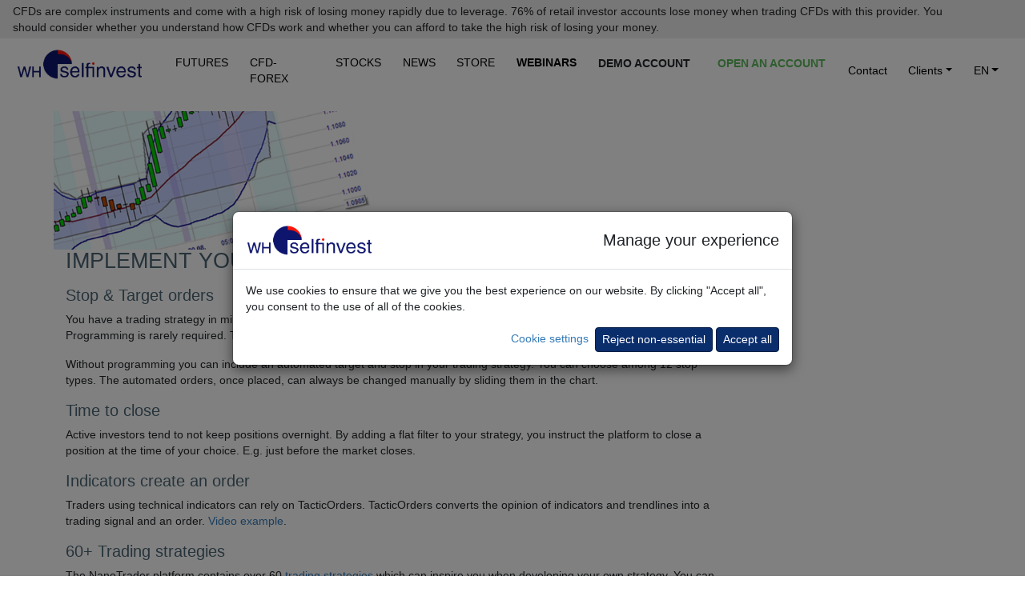

--- FILE ---
content_type: text/html; charset=UTF-8
request_url: https://www.whselfinvest.com/en-de/trading/want/broker-comparison/13-automate-my-strategy
body_size: 12735
content:
<!DOCTYPE html>
<html lang="en">
	<head>
		<base href='https://www.whselfinvest.com/en-de/'>
		<meta charset="utf-8">
		
<TITLE>WH SelfInvest: Futures, CFDs, Forex, stocks & options. Low rates. Legendary service.</TITLE>
<meta name="description" content="Futures, stock and option trading. Direct access. High-speed best price execution. Low commissions. Free real-time trading signals. Legendary support desk.">
<meta name="keywords" content="Order,broker,volume,day trading,swing,trade,trader,investor,Europe,Luxemburg,Dutch,Netherlands,Belgium,France,Switzerland,scalping,platform,software,direct access,demo,margin,short selling,cover,quote,streaming,chart,market,limit,stop,trailing,volatility,leverage,sound alert,indicators,suggestion,multilingual,education">
<meta name="publisher" content="WH SelfInvest">
<meta name="reply-to" content="info@whselfinvest.com">
<meta name="category" content="finance">
<META name="copyright" content="WH SelfInvest">
<meta name="revisit-after" content="15 days">
<meta name="identifier-url" content="http://www.whselfinvest.com/">
		<meta http-equiv="X-UA-Compatible" content="IE=edge">
		<meta name="viewport" content="width=device-width, initial-scale=1.0">


       <link rel='canonical' href='https://www.whselfinvest.com/en-lu/trading/want/broker-comparison/13-automate-my-strategy'>

		<script src="/js/loadmovie.js"></script>
		<script src="/js/disclaimer.js"></script>
		<!-- Bootstrap -->
		<!--<link href="../css/custom-new.css" rel="stylesheet">-->

		<link href="../css/bootstrap.css" rel="stylesheet">
		<link href="../css/bootstrap5.css" rel="stylesheet">
		<!-- Fontawesome -->
		<link href="../css/all.css" rel="stylesheet">
		<link href="../css/custom1.css" rel="stylesheet">

		<link rel="icon" type="image/png" sizes="16x16" href="/favicon-16x16.png">
		<link rel="icon" type="image/png" sizes="32x32" href="/favicon-32x32.png">
		<link rel="icon" type="image/png" sizes="48x48" href="/favicon-48x48.png">
		<link rel="shortcut icon" href="/favicon.ico">

		<!-- HTML5 shim and Respond.js for IE8 support of HTML5 elements and media queries -->
		<!-- WARNING: Respond.js doesn't work if you view the page via file:// -->
		<!--[if lt IE 9]>
		<script src="https://oss.maxcdn.com/html5shiv/3.7.2/html5shiv.min.js"></script>
		<script src="https://oss.maxcdn.com/respond/1.4.2/respond.min.js"></script>
		<![endif]-->
	</head>
	<body style="background-color: rgb(255,255,255);">
		<div class="disclaimer-top sticky-top" id="disclaimer-top">
							<div class="short-disclaimer d-sm-none px-3 py-1 me-5" style="display: none;" id="short-disclaimer">
					<p class="mb-0">CFDs are complex instruments and come with a high risk of losing money rapidly due to leverage.</p>
				</div>
				<div class="full-disclaimer d-sm-block px-3 py-1 me-5" id="full-disclaimer">
					<p class="mb-0">CFDs are complex instruments and come with a high risk of losing money rapidly due to leverage. 76% of retail investor accounts lose money when trading CFDs with this provider. You should consider whether you understand how CFDs work and whether you can afford to take the high risk of losing your money.</p>
				</div>
				<i class="fa-solid fa-minus d-sm-none disclaimer-minus-glyph" style="display: block;" aria-hidden="true" onclick="toggleDisclaimer(this);" id="span-minus"></i>
				<i class="fa-solid fa-plus d-sm-none disclaimer-plus-glyph" style="display: none;" aria-hidden="true" onclick="toggleDisclaimer(this);" id="span-plus"></i>
					</div>

					<nav id="main-navigation" class="navbar sticky-top sticky-top-disclaimer navbar-expand-xl p-2 pt-1 pb-1 mb-header" style="background-color: #fff; border-radius: 0;">
		
			<div class="container-fluid"  style="max-width: 1600px">
				<div class="navbar-header">
					<a class="navbar-brand p-0" href=""><img src='../images/logo-whselfinvest-bg-transparent.png' style="padding-bottom:0px;margin-right:10px;" alt="Buy shares and pay no commission with Freestoxx." width="160" height="39"></a>
					<button type="button" class="navbar-toggler ms-auto" data-bs-toggle="collapse" data-bs-target="#defaultNavbar1" aria-expanded"false" style="position: absolute; right: .5rem; top: .5rem; border: 0;">
						<span class="navbar-toggler-icon text-white"></span>
					</button>
				</div>
				<div class="collapse navbar-collapse" id="defaultNavbar1">
					<ul class="navbar-nav me-auto">
						<li class="nav-item shrink-item header-text whs-nav-item" style="padding-left: 0;"><a href="trading/futures" class="header-text nav-link pt-0 pb-0 bm-margin" style="color: #000 !important;">FUTURES</a></li>
						<li class="nav-item shrink-item header-text whs-nav-item"><a href="trading/cfd-broker/forex-broker/swing-daytrading-scalping" class="header-text nav-link pt-0 pb-0 bm-margin" style="color: #000 !important;">CFD-FOREX</a></li>
						<li class="nav-item shrink-item header-text whs-nav-item"><a href="investing-best-broker" class="header-text nav-link pt-0 pb-0 bm-margin" style="color: #000 !important;">STOCKS</a></li>
						<li class="nav-item shrink-item header-text whs-nav-item"><a href="trading/information/news-cfd-forex-futures-platform-traders-whs" class="header-text nav-link pt-0 pb-0 bm-margin" style="color: #000 !important;">NEWS</a></li>
						<li class="nav-item shrink-item header-text whs-nav-item"><a href="store/index.php" class="header-text nav-link pt-0 pb-0 bm-margin" style="color: #000 !important;">STORE</a></li>
						<li class="nav-item shrink-item header-text whs-nav-item"><a href="trading/webinars-seminars/free/learning-trader-trading-coaching" class="nav-link pt-0 pb-0 bm-margin"><b style="color: #000 !important;">WEBINARS</b></a></li>
						<li class="nav-item header-text whs-nav-item"><a href="trading-platform/best-broker/cfd-forex-futures-stocks/nanotrader-full-free-demo" class="btn btn-sm btn-link text-uppercase fw-bold pt-0 pb-0 bm-margin text-dark" id="headerLinkDemo" style="text-decoration: none !important; margin-right: .33rem; font-size: 1rem;">Demo account</a></li>
						<li class="nav-item header-text whs-nav-item"><a href="trading/best-broker/cfd-forex-futures-stocks/open-account" class="btn btn-sm btn-link text-success-green text-uppercase fw-bold pt-0 pb-0 bm-margin" id="headerLinkAccount" style="text-decoration: none !important; font-size: 1rem;">Open an account</a></li>
					</ul>
					<ul class="navbar-nav">
						<li class="nav-item shrink-item whs-nav-item">
							<a href="trading/information/contact-address" class="nav-link header-text pt-0 pb-0 bm-margin" style="color: #000!important;">Contact</a>
						</li>
						<li class="nav-item shrink-item dropdown whs-nav-item">							
							<a href="#" class="nav-link dropdown-toggle pt-0 pb-0 bm-margin" data-bs-toggle="dropdown" role="button" aria-expanded="false" style="color: #000 !important;"> Clients<span class="caret"></span></a>
							<ul class="dropdown-menu">
								<li><a class="dropdown-item" href="trading/information/clients/cfd-forex">CFD-Forex</a></li>
								<li><a class="dropdown-item" href="trading/information/clients/futures">Futures</a></li>
								<li><a class="dropdown-item" href="trading/information/clients/stocks-shares-etfs-warrants">Multi-Market</a></li>
							</ul>
						</li>
						<li class="nav-item shrink-item dropdown whs-nav-item" style="padding-right: 0;">
							<a href="#" class="nav-link dropdown-toggle pt-0 pb-0 bm-margin" data-bs-toggle="dropdown" role="button" aria-expanded="false" style="color:#000!important;" >EN<span class="caret"></span></a>
							<ul class="dropdown-menu">
																	<li><a class="dropdown-item" href='/de-de/'>DE</a></li>
															</ul>
						</li>
					</ul>
				</div>
			</div>
		</nav>

		<script>
			setNavbarTopPosition();

			function setNavbarTopPosition() {
				var offsetHeight = document.getElementById("disclaimer-top")?.offsetHeight;
				if (offsetHeight) { document.getElementById("main-navigation").style.top = offsetHeight + "px"; }
			}

			document.addEventListener("DOMContentLoaded", function(event) {
	  		window.onscroll = function() { scrollFunction(); }
	  		window.onresize = function() { setNavbarTopPosition(); }
	  		scrollFunction();

	  		function scrollFunction() {
					if ($(window).width() > 980) {
						document.body.scrollTop > 80 || document.documentElement.scrollTop > 80 ? $(".shrink-item").css("display", "none") : $(".shrink-item").css("display", "block");

						if (document.body.scrollTop > 80 || document.documentElement.scrollTop > 80) {
							if ($("#headerLinkDemo").hasClass("text-dark")) { $("#headerLinkDemo").removeClass("text-dark"); }
							if ($("#headerLinkDemo").hasClass("btn-link")) { $("#headerLinkDemo").removeClass("btn-link"); }
							if ($("#headerLinkDemo").hasClass("fw-bold")) { $("#headerLinkDemo").removeClass("fw-bold"); }
							if ($("#headerLinkAccount").hasClass("text-success-green")) { $("#headerLinkAccount").removeClass("text-success-green"); }
							if ($("#headerLinkAccount").hasClass("btn-link")) { $("#headerLinkAccount").removeClass("btn-link"); }
							if ($("#headerLinkAccount").hasClass("fw-bold")) { $("#headerLinkAccount").removeClass("fw-bold"); }

							if (!$("#headerLinkDemo").hasClass("btn-success-whs-blue")) { $("#headerLinkDemo").addClass("btn-success-whs-blue"); }
							if (!$("#headerLinkAccount").hasClass("btn-success-whs-green")) { $("#headerLinkAccount").addClass("btn-success-whs-green"); }
							
							if ($("#headerLinkDemo").hasClass("pt-0")) { $("#headerLinkDemo").removeClass("pt-0"); }
							if ($("#headerLinkDemo").hasClass("pb-0")) { $("#headerLinkDemo").removeClass("pb-0"); }
							if ($("#headerLinkDemo").hasClass("mt-3")) { $("#headerLinkDemo").removeClass("mt-3"); }
							if (!$("#headerLinkDemo").hasClass("mt-2")) { $("#headerLinkDemo").addClass("mt-2"); }
							if ($("#headerLinkDemo").hasClass("text-dark")) { $("#headerLinkDemo").removeClass("text-dark"); }
							if (!$("#headerLinkDemo").hasClass("text-white")) { $("#headerLinkDemo").addClass("text-white"); }
							
							if ($("#headerLinkAccount").hasClass("pt-0")) { $("#headerLinkAccount").removeClass("pt-0"); }
							if ($("#headerLinkAccount").hasClass("pb-0")) { $("#headerLinkAccount").removeClass("pb-0"); }
							if ($("#headerLinkAccount").hasClass("mt-3")) { $("#headerLinkAccount").removeClass("mt-3"); }
							if (!$("#headerLinkAccount").hasClass("mt-2")) { $("#headerLinkAccount").addClass("mt-2"); }
							
							if ($("#main-navigation").hasClass("pb-1")) { $("#main-navigation").removeClass("pb-1"); }
							if (!$("#main-navigation").hasClass("pb-2-5")) { $("#main-navigation").addClass("pb-2-5"); }
							
							if (!$("#main-navigation").hasClass("bg-main-navigation")) {
								$("#main-navigation").addClass("bg-main-navigation");
							}
						} else {
							if ($("#headerLinkDemo").hasClass("btn-success-whs-blue")) { $("#headerLinkDemo").removeClass("btn-success-whs-blue"); }
							if ($("#headerLinkAccount").hasClass("btn-success-whs-green")) { $("#headerLinkAccount").removeClass("btn-success-whs-green"); }

							if (!$("#headerLinkDemo").hasClass("text-dark")) { $("#headerLinkDemo").addClass("text-dark"); }
							if (!$("#headerLinkDemo").hasClass("btn-link")) { $("#headerLinkDemo").addClass("btn-link"); }
							if (!$("#headerLinkDemo").hasClass("fw-bold")) { $("#headerLinkDemo").addClass("fw-bold"); }
							if (!$("#headerLinkAccount").hasClass("text-success-green")) { $("#headerLinkAccount").addClass("text-success-green"); }
							if (!$("#headerLinkAccount").hasClass("btn-link")) { $("#headerLinkAccount").addClass("btn-link"); }
							if (!$("#headerLinkAccount").hasClass("fw-bold")) { $("#headerLinkAccount").addClass("fw-bold"); }
							
							if (!$("#headerLinkDemo").hasClass("pt-0")) { $("#headerLinkDemo").addClass("pt-0"); }
							if (!$("#headerLinkDemo").hasClass("pb-0")) { $("#headerLinkDemo").addClass("pb-0"); }
							if (!$("#headerLinkDemo").hasClass("mt-3")) { $("#headerLinkDemo").addClass("mt-3"); }
							if ($("#headerLinkDemo").hasClass("mt-2")) { $("#headerLinkDemo").removeClass("mt-2"); }
							if ($("#headerLinkDemo").hasClass("text-white")) { $("#headerLinkDemo").removeClass("text-white"); }
							if (!$("#headerLinkDemo").hasClass("text-dark")) { $("#headerLinkDemo").addClass("text-dark"); }
							
							if (!$("#headerLinkAccount").hasClass("pt-0")) { $("#headerLinkAccount").addClass("pt-0"); }
							if (!$("#headerLinkAccount").hasClass("pb-0")) { $("#headerLinkAccount").addClass("pb-0"); }
							if (!$("#headerLinkAccount").hasClass("mt-3")) { $("#headerLinkAccount").addClass("mt-3"); }
							if ($("#headerLinkAccount").hasClass("mt-2")) { $("#headerLinkAccount").removeClass("mt-2"); }
							
							if ($("#main-navigation").hasClass("pb-2-5")) { $("#main-navigation").removeClass("pb-2-5"); }
							if (!$("#main-navigation").hasClass("pb-1")) { $("#main-navigation").addClass("pb-1"); }
							
							if ($("#main-navigation").hasClass("bg-main-navigation")) {
								$("#main-navigation").removeClass("bg-main-navigation");
							}
						}
					}
	  		}
			});
		</script>

		<main role="main"><html lang="en">
  <head>
    <meta http-equiv="content-type" content="text/html; charset=utf-8">
    <meta http-equiv="X-UA-Compatible" content="IE=edge">
    <meta name="viewport" content="width=device-width, initial-scale=1">
    <noscript>
	    <link href="../css/bootstrap.css" rel="stylesheet">
	    <link href="../css/custom-new.css" rel="stylesheet">
    </noscript>
  </head>
  <body>
    <div class="container">
<div class="row">
        <div class="col-sm-3 col-sm-push-9">
                  </div>
        <div class="col-sm-9 col-sm-pull-3">
    <div class="col-sm-12">
 <div class="row bg-white">
         <div class="col-sm-6 margin-left-title"><img class="img-responsive center-block" src="../images/want-to-no-programming.png" alt="Implement your strategy without programming"></div>
				<div class="col-sm-6">
	
	</div>
</div>
 <div class="row bg-white">
			<div class="col-sm-12">
			<h1>Implement your strategy without programming</h1>
			<h2>Stop &amp; Target orders</h2>
			<p class="">You have a trading strategy in mind? NanoTrader contains all elements you need to turn an idea into a functioning strategy. Programming is rarely required. These are a few of the building blocks you can simply combine ... </p>
			<p class="">Without programming you can include an automated target and stop in your trading strategy. You can choose among 12 stop types. The automated orders, once placed, can always be changed manually by sliding them in the chart. </p>
	  </div>
</div>
 <div class="row bg-white">
				<div class="col-sm-12">
			<h2>Time to close</h2>
			<p class="">Active investors tend to not keep positions overnight. By adding a flat filter to your strategy, you instruct the platform to close a position at the time of your choice. E.g. just before the market closes. </p>
	
	</div>
	</div>
 <div class="row bg-white">
			<div class="col-sm-12">
			<h2>Indicators create an order</h2>
			<p class="">Traders using technical indicators can rely on TacticOrders. TacticOrders converts the opinion of indicators and trendlines into a trading signal and an order. <a href="/films/loadfilm_v6.php?film=tactic_orders_en.mp4&closeBT=Close&title=Automatic orders" target="_blank">Video example</a>.</p>
      


	  </div>
</div>
 <div class="row bg-white">
				<div class="col-sm-12">
			<h2>60+ Trading strategies</h2>
			<p class="">The NanoTrader platform contains over 60 <a href="trading-platform/free-trading-strategies/tradingsystem/00-cfd-forex-futures-swing-day-trading-scalping" target="_blank">trading strategies</a> which can inspire you when developing your own strategy. You can freely modify the strategies in the platform and build upon them. All strategies can be implemented manually, semi-automatically and automatically.</p>
	
	</div>
	  </div>
	</div>
  </div>

  </div>
   <div class="row">&nbsp;</div>
</div>


<div class="modal lightbox-modal" id="lightbox-modal" tabindex="-1">
	<div class="modal-dialog modal-fullscreen">
		<div class="modal-content">
			<button type="button" class="btn-close btn-close-white" data-bs-dismiss="modal"></button>
			<div class="modal-body">
				<div class="container-fluid p-0"></div>
			</div>
		</div>
	</div>
</div>
		</main>
		<!-- jQuery (necessary for Bootstrap's JavaScript plugins) -->
		<script src="/js/jquery-3.5.1.min.js"></script>

		<!-- Include all compiled plugins (below), or include individual files as needed -->
		<script src="/js/bootstrap5.js"></script>

		<script src="/js/lightbox.js"></script>

<!--  FOOTER -->

<footer>
  <input type="hidden" id="WHSiteCookie" value="de">
            <style>
            #cookieComplianceModal .modal-header p { font-size: 2rem; margin-left: auto !important; margin-bottom: 0; }
            #cookieComplianceModal .modal-header img { width: 160px; height: 39px; }

            @media (max-width: 425px) {
                #cookieComplianceModal .modal-header p { font-size: .75rem!important; }
                #cookieComplianceModal .modal-header img { width: 100px; height: 25px; }
                #cookieConfigurationModalConfirmBtn { font-size: .8rem; }
                #cookieConfigurationModalSaveAllBtn { font-size: .8rem; }
                #cookieComplianceModalConfigureBtn { font-size: .8rem; }
                #cookieComplianceModalAcceptBtn { font-size: .8rem; }
            }
        </style>
        <div class="modal fade" id="cookieComplianceModal" data-bs-backdrop="static" data-bs-keyboard="false">
            <div class="modal-dialog modal-dialog-centered" style="max-width:700px!important;" role="document">
                <div class="modal-content">
                    <div class="modal-header">
                        <img class="modal-title" src="../images/logo-whselfinvest-bg-transparent.png" alt="Buy shares and pay no commission with Freestoxx." width="160" height="39">
                        <p class="fs-5 mb-0 ms-auto">Manage your experience</p>
                    </div>
                    <div class="modal-body container-fluid">
                        <div class="row mb-3">
                            <div class="col-md-12">
                                <p class="mb-0">We use cookies to ensure that we give you the best experience on our website. By clicking "Accept all", you consent to the use of all of the cookies.</p>
                            </div>
                        </div>
                        <div class="row">
                            <div class="col-md-12 text-right text-end">
                                <a role="button" id="cookieComplianceModalConfigureBtn" class="me-1" style="color: #337ab7;">Cookie settings</a>
                                <button type="button" class="btn btn-sm btn-primary" id="cookieComplianceModalRejectNonEssentialCookies">Reject non-essential</button>
                                <button type="button" class="btn btn-sm btn-primary" id="cookieComplianceModalAcceptBtn">Accept all</button>
                            </div>
                        </div>
                    </div>
                </div>
            </div>
        </div>
        <div class="modal" id="cookieConfigurationModal" data-bs-backdrop="static" data-bs-keyboard="false">
            <div class="modal-dialog modal-dialog-centered" role="document">
                <div class="modal-content">
                    <div class="modal-header">
                        <h5 class="modal-title">Information</h5>
                        <button type="button" class="btn-close" data-bs-dismiss="modal"></button>
                    </div>
                    <div class="modal-body container-fluid">
                        <div class="row">
                            <div class="col-12">
                                <p class="fw-bold mb-0"><i class="fas fa-plus"></i> Necessary</p>
                            </div>
                            <div class="col-10">
                                <p>Necessary cookies are part of the website infrastructure and ensure that the website works properly, that all functionalities such as, for example, online fill-in forms are available in their entirety.</p>
                            </div>
                            <div class="col-2">
                                <div class="form-check form-switch float-end">
                                    <input class="form-check-input disabled" type="checkbox" role="switch" id="cookieConfigurationModalEssentials" checked disabled>
                                    <label class="d-none" for=""></label>
                                </div>
                            </div>
                        </div>
                        <div class="row">
                            <div class="col-md-12">
                                <p class="mb-3">This website uses cookies to a limited extent. Cookies allow us to make the website work optimally, understand how visitors interact with the website and possibly personalise content and advertising. Website usage information may be shared with a limited number of media, advertising and analytics partners, who may combine it with other information you have provided to them or collected through your use of their services. <a href="trading/information/clients/legal-privacy-policy">Privacy Policy</a>.</p>
                            </div>
                        </div>
                        <div class="row">
                            <div class="col-12">
                                <p class="fw-bold mb-0"><i class="fas fa-plus"></i> Statistics</p>
                            </div>
                            <div class="col-10">
                                <p>Statistics cookies allow us, by collecting and using completely anonymous information, to understand how users navigate and interact with the website.  The website can thus be improved.</p>
                            </div>
                            <div class="col-2">
                                <div class="form-check form-switch float-end">
                                    <input class="form-check-input cursor-pointer" type="checkbox" role="switch" id="cookieConfigurationModalStatistics" checked>
                                </div>
                            </div>
                        </div>
                        <div class="row">
                            <div class="col-12">
                                <p class="fw-bold mb-0"><i class="fas fa-plus"></i> Marketing</p>
                            </div>
                            <div class="col-10">
                                <p>Marketing cookies are used to show internet visitors content and advertisements that correspond to topics that interest or may be useful to them. These cookies can track internet visitors as they travel around the internet. They can be used by the company, advertisers and website publishers.</p>
                            </div>
                            <div class="col-2">
                                <div class="form-check form-switch float-end">
                                    <input class="form-check-input cursor-pointer" type="checkbox" role="switch" id="cookieConfigurationModalMarketing" checked>
                                </div>
                            </div>
                        </div>
                        <div class="row">
                            <div class="col-12 text-right text-end">
                                <button type="button" class="btn btn-sm btn-whs-outline-dark" id="cookieConfigurationModalConfirmBtn">Save configuration</button>
                                <button type="button" class="btn btn-sm btn-primary" id="cookieConfigurationModalSaveAllBtn">Accept all and close</button>
                            </div>
                        </div>
                    </div>
                </div>
            </div>
        </div>
        <script src="/js/cookie-management.js"></script>
<script src="/js/form.js" type="text/javascript"></script>
<script src="/js/md5.js" type="text/javascript"></script>
<script src="/js/ajax-demo.js" type="text/javascript"></script>
<script src="/js/display_pub_demo_bottom.js" type="text/javascript"></script>

<a id="demo"></a>
<div class="footer-block-form">
	<div class="container">
		<div class="row">
			<div class="col-sm-12">
				<h4 class="form-title form-title-h4 text-uppercase">Free real-time trading demo</h4>
			</div>
		</div>
		<div class="row">
			<div class="col-sm-6" id="footer-demo-right-column">
				<form class="form-horizontal" id="form" method="post" target="_blank" action="trading-platform/best-broker/cfd-forex-futures-stocks/free-demo">
					<input type='hidden' name='language' value='en'>
					<input type='hidden' name='interest' value='DEMO'>
					<input type='hidden' name='duration' value='14'>
					<input type='hidden' name='perms' value=''>
					<input type='hidden' name='pid' value=''>
					<input type='hidden' name='pdffile' value=''>
					<input type='hidden' name='form_id' id='form_id' value='17694612720029'>
					<input type='hidden' name='nanoVersion' id='nanoVersion' value='Full'>
					<input type='hidden' name='Zip' id='Zip' value='00000'>
					
					<div class="row">
						<div class="col-sm-12 mb-2">
						<div class='form-group'>
							<select class='form-select' id='prod' name='prod' onblur='javascript:demoFormValidation("prod");'>
								<option VALUE=''>Select a product</option>
								<option VALUE='CFDFS'>CFD-Forex</option>
		  					<option VALUE='FUTURESTATION'>Futures</option>
		  				</select>
				  	</div>
</div>
					</div>
					<div class="row">
						<div class="col-sm-12 mb-2">
						<div class='form-group'>
							<input class='form-control' type='text' placeholder='First name' id='FName' name='FName' maxlength='45' onblur='javascript:demoFormValidation("FName");'>
						</div>
</div>
					</div>
					<div class="row">
						<div class="col-sm-12 mb-2">
						<div class='form-group'>
							<input class='form-control' type='text'  placeholder='Last name' id='LName' name='LName' maxlength='45' onblur='javascript:demoFormValidation("LName");'>
						</div>
</div>
					</div>
					<div class="row">
						<div class="col-sm-12 mb-2">
						<div class='form-group'>
									<select class='form-select' id='Country' name='Country' onblur='javascript:demoFormValidation("Country");'>
										<option value=''>Select your country</option>
										<OPTION VALUE='' disabled>──────────────────────</option>
										<option VALUE='AT'>Austria</option>
										<option VALUE='BE'>Belgium</option>
										<option VALUE='FR'>France</option>
										<option VALUE='DE'>Germany</option>
										<option VALUE='IT'>Italy</option>
										<option VALUE='LU'>Luxembourg</option>
										<option VALUE='NL'>Netherlands</option>
										<option VALUE='ES'>Spain</option>
										<option VALUE='CH'>Switzerland</option>
										<option VALUE='GB'>United Kingdom</option>
										<OPTION VALUE='' disabled>──────────────────────</option>
										<option value='AF'>Afghanistan</option>
										<option value='AX'>Åland Islands</option>
										<option value='AL'>Albania</option>
										<option value='DZ'>Algeria</option>
										<option value='AS'>American Samoa</option>
										<option value='AD'>Andorra</option>
										<option value='AO'>Angola</option>
										<option value='AI'>Anguilla</option>
										<option value='AQ'>Antarctica</option>
										<option value='AG'>Antigua and Barbuda</option>
										<option value='AR'>Argentina</option>
										<option value='AM'>Armenia</option>
										<option value='AW'>Aruba</option>
										<option value='AU'>Australia</option>
										<option value='AT'>Austria</option>
										<option value='AZ'>Azerbaijan</option>
										<option value='BS'>Bahamas (the)</option>
										<option value='BH'>Bahrain</option>
										<option value='BD'>Bangladesh</option>
										<option value='BB'>Barbados</option>
										<option value='BY'>Belarus</option>
										<option value='BE'>Belgium</option>
										<option value='BZ'>Belize</option>
										<option value='BJ'>Benin</option>
										<option value='BM'>Bermuda</option>
										<option value='BT'>Bhutan</option>
										<option value='BO'>Bolivia (Plurinational State of)</option>
										<option value='BQ'>Bonaire, Sint Eustatius and Saba</option>
										<option value='BA'>Bosnia and Herzegovina</option>
										<option value='BW'>Botswana</option>
										<option value='BV'>Bouvet Island</option>
										<option value='BR'>Brazil</option>
										<option value='IO'>British Indian Ocean Territory (the)</option>
										<option value='BN'>Brunei Darussalam</option>
										<option value='BG'>Bulgaria</option>
										<option value='BF'>Burkina Faso</option>
										<option value='BI'>Burundi</option>
										<option value='CV'>Cabo Verde</option>
										<option value='KH'>Cambodia</option>
										<option value='CM'>Cameroon</option>
										<option value='CA'>Canada</option>
										<option value='KY'>Cayman Islands (the)</option>
										<option value='CF'>Central African Republic (the)</option>
										<option value='TD'>Chad</option>
										<option value='CL'>Chile</option>
										<option value='CN'>China</option>
										<option value='CX'>Christmas Island</option>
										<option value='CC'>Cocos (Keeling) Islands (the)</option>
										<option value='CO'>Colombia</option>
										<option value='KM'>Comoros (the)</option>
										<option value='CD'>Congo (the Democratic Republic of the)</option>
										<option value='CG'>Congo (the)</option>
										<option value='CK'>Cook Islands (the)</option>
										<option value='CR'>Costa Rica</option>
										<option value='CI'>Côte d'Ivoire</option>
										<option value='HR'>Croatia</option>
										<option value='CU'>Cuba</option>
										<option value='CW'>Curaçao</option>
										<option value='CY'>Cyprus</option>
										<option value='CZ'>Czech Republic (the)</option>
										<option value='DK'>Denmark</option>
										<option value='DJ'>Djibouti</option>
										<option value='DM'>Dominica</option>
										<option value='DO'>Dominican Republic (the)</option>
										<option value='EC'>Ecuador</option>
										<option value='EG'>Egypt</option>
										<option value='SV'>El Salvador</option>
										<option value='GQ'>Equatorial Guinea</option>
										<option value='ER'>Eritrea</option>
										<option value='EE'>Estonia</option>
										<option value='ET'>Ethiopia</option>
										<option value='FK'>Falkland Islands (the) [Malvinas]</option>
										<option value='FO'>Faroe Islands (the)</option>
										<option value='FJ'>Fiji</option>
										<option value='FI'>Finland</option>
										<option value='FR'>France</option>
										<option value='GF'>French Guiana</option>
										<option value='PF'>French Polynesia</option>
										<option value='TF'>French Southern Territories (the)</option>
										<option value='GA'>Gabon</option>
										<option value='GM'>Gambia (the)</option>
										<option value='GE'>Georgia</option>
										<option value='DE'>Germany</option>
										<option value='GH'>Ghana</option>
										<option value='GI'>Gibraltar</option>
										<option value='GR'>Greece</option>
										<option value='GL'>Greenland</option>
										<option value='GD'>Grenada</option>
										<option value='GP'>Guadeloupe</option>
										<option value='GU'>Guam</option>
										<option value='GT'>Guatemala</option>
										<option value='GG'>Guernsey</option>
										<option value='GN'>Guinea</option>
										<option value='GW'>Guinea-Bissau</option>
										<option value='GY'>Guyana</option>
										<option value='HT'>Haiti</option>
										<option value='HM'>Heard Island and McDonald Islands</option>
										<option value='VA'>Holy See (the)</option>
										<option value='HN'>Honduras</option>
										<option value='HK'>Hong Kong</option>
										<option value='HU'>Hungary</option>
										<option value='IS'>Iceland</option>
										<option value='IN'>India</option>
										<option value='ID'>Indonesia</option>
										<option value='IR'>Iran (Islamic Republic of)</option>
										<option value='IQ'>Iraq</option>
										<option value='IE'>Ireland</option>
										<option value='IM'>Isle of Man</option>
										<option value='IL'>Israel</option>
										<option value='IT'>Italy</option>
										<option value='JM'>Jamaica</option>
										<option value='JP'>Japan</option>
										<option value='JE'>Jersey</option>
										<option value='JO'>Jordan</option>
										<option value='KZ'>Kazakhstan</option>
										<option value='KE'>Kenya</option>
										<option value='KI'>Kiribati</option>
										<option value='KP'>Korea (the Democratic People's Republic of)</option>
										<option value='KR'>Korea (the Republic of)</option>
										<option value='KW'>Kuwait</option>
										<option value='KG'>Kyrgyzstan</option>
										<option value='LA'>Lao People's Democratic Republic (the)</option>
										<option value='LV'>Latvia</option>
										<option value='LB'>Lebanon</option>
										<option value='LS'>Lesotho</option>
										<option value='LR'>Liberia</option>
										<option value='LY'>Libya</option>
										<option value='LI'>Liechtenstein</option>
										<option value='LT'>Lithuania</option>
										<option value='LU'>Luxembourg</option>
										<option value='MO'>Macao</option>
										<option value='MK'>Macedonia (the former Yugoslav Republic of)</option>
										<option value='MG'>Madagascar</option>
										<option value='MW'>Malawi</option>
										<option value='MY'>Malaysia</option>
										<option value='MV'>Maldives</option>
										<option value='ML'>Mali</option>
										<option value='MT'>Malta</option>
										<option value='MH'>Marshall Islands (the)</option>
										<option value='MQ'>Martinique</option>
										<option value='MR'>Mauritania</option>
										<option value='MU'>Mauritius</option>
										<option value='YT'>Mayotte</option>
										<option value='MX'>Mexico</option>
										<option value='FM'>Micronesia (Federated States of)</option>
										<option value='MD'>Moldova (the Republic of)</option>
										<option value='MC'>Monaco</option>
										<option value='MN'>Mongolia</option>
										<option value='ME'>Montenegro</option>
										<option value='MS'>Montserrat</option>
										<option value='MA'>Morocco</option>
										<option value='MZ'>Mozambique</option>
										<option value='MM'>Myanmar</option>
										<option value='NA'>Namibia</option>
										<option value='NR'>Nauru</option>
										<option value='NP'>Nepal</option>
										<option value='NL'>Netherlands (the)</option>
										<option value='NC'>New Caledonia</option>
										<option value='NZ'>New Zealand</option>
										<option value='NI'>Nicaragua</option>
										<option value='NE'>Niger (the)</option>
										<option value='NG'>Nigeria</option>
										<option value='NU'>Niue</option>
										<option value='NF'>Norfolk Island</option>
										<option value='MP'>Northern Mariana Islands (the)</option>
										<option value='NO'>Norway</option>
										<option value='OM'>Oman</option>
										<option value='PK'>Pakistan</option>
										<option value='PW'>Palau</option>
										<option value='PS'>Palestine, State of</option>
										<option value='PA'>Panama</option>
										<option value='PG'>Papua New Guinea</option>
										<option value='PY'>Paraguay</option>
										<option value='PE'>Peru</option>
										<option value='PH'>Philippines (the)</option>
										<option value='PN'>Pitcairn</option>
										<option value='PL'>Poland</option>
										<option value='PT'>Portugal</option>
										<option value='PR'>Puerto Rico</option>
										<option value='QA'>Qatar</option>
										<option value='RE'>Réunion</option>
										<option value='RO'>Romania</option>
										<option value='RU'>Russian Federation (the)</option>
										<option value='RW'>Rwanda</option>
										<option value='BL'>Saint Barthélemy</option>
										<option value='SH'>Saint Helena, Ascension and Tristan da Cunha</option>
										<option value='KN'>Saint Kitts and Nevis</option>
										<option value='LC'>Saint Lucia</option>
										<option value='MF'>Saint Martin (French part)</option>
										<option value='PM'>Saint Pierre and Miquelon</option>
										<option value='VC'>Saint Vincent and the Grenadines</option>
										<option value='WS'>Samoa</option>
										<option value='SM'>San Marino</option>
										<option value='ST'>Sao Tome and Principe</option>
										<option value='SA'>Saudi Arabia</option>
										<option value='SN'>Senegal</option>
										<option value='RS'>Serbia</option>
										<option value='SC'>Seychelles</option>
										<option value='SL'>Sierra Leone</option>
										<option value='SG'>Singapore</option>
										<option value='SX'>Sint Maarten (Dutch part)</option>
										<option value='SK'>Slovakia</option>
										<option value='SI'>Slovenia</option>
										<option value='SB'>Solomon Islands</option>
										<option value='SO'>Somalia</option>
										<option value='ZA'>South Africa</option>
										<option value='GS'>South Georgia and the South Sandwich Islands</option>
										<option value='SS'>South Sudan</option>
										<option value='ES'>Spain</option>
										<option value='LK'>Sri Lanka</option>
										<option value='SD'>Sudan (the)</option>
										<option value='SR'>Suriname</option>
										<option value='SJ'>Svalbard and Jan Mayen</option>
										<option value='SZ'>Swaziland</option>
										<option value='SE'>Sweden</option>
										<option value='CH'>Switzerland</option>
										<option value='SY'>Syrian Arab Republic</option>
										<option value='TW'>Taiwan (Province of China)</option>
										<option value='TJ'>Tajikistan</option>
										<option value='TZ'>Tanzania, United Republic of</option>
										<option value='TH'>Thailand</option>
										<option value='TL'>Timor-Leste</option>
										<option value='TG'>Togo</option>
										<option value='TK'>Tokelau</option>
										<option value='TO'>Tonga</option>
										<option value='TT'>Trinidad and Tobago</option>
										<option value='TN'>Tunisia</option>
										<option value='TR'>Turkey</option>
										<option value='TM'>Turkmenistan</option>
										<option value='TC'>Turks and Caicos Islands (the)</option>
										<option value='TV'>Tuvalu</option>
										<option value='UG'>Uganda</option>
										<option value='UA'>Ukraine</option>
										<option value='AE'>United Arab Emirates (the)</option>
										<option value='GB'>United Kingdom of Great Britain and Northern Ireland (the)</option>
										<option value='UM'>United States Minor Outlying Islands (the)</option>
										<option value='US'>United States of America (the)</option>
										<option value='UY'>Uruguay</option>
										<option value='UZ'>Uzbekistan</option>
										<option value='VU'>Vanuatu</option>
										<option value='VE'>Venezuela (Bolivarian Republic of)</option>
										<option value='VN'>Viet Nam</option>
										<option value='VG'>Virgin Islands (British)</option>
										<option value='VI'>Virgin Islands (U.S.)</option>
										<option value='WF'>Wallis and Futuna</option>
										<option value='EH'>Western Sahara*</option>
										<option value='YE'>Yemen</option>
										<option value='ZM'>Zambia</option>
										<option value='ZW'>Zimbabwe</option>
									</select>
						</div>
</div>
					</div>
					<div class="row">
						<div class="col-sm-12 mb-2">
						<div class='form-group'>
							<input class='form-control' type='text' placeholder='E-mail' id='Email' name='Email' onblur='javascript:demoFormValidation("Email");'>
						</div>
</div>
					</div>
					<div class="row">
						<div class="col-sm-12 mb-2">
						<div class='form-group'>
							<input class='form-control' type='text' placeholder='Confirm e-mail' id='Confirm_Email' name='Confirm_Email' onblur='javascript:demoFormValidation("Confirm_Email");' onpaste='return false;'>
						</div>
</div>
					</div>
					<div class="row">
						<div class="col-sm-12 mb-2">
						<div class='form-group'>
							<input class='form-control' type='text' maxlength='50' placeholder='Phone' id='Phoneday' name='Phoneday'>
						</div>
</div>
					</div>
					<div class="row">
						<div class="col-sm-12 mb-3">
			<div class='input-group' id='captchaFormGroup'>
					<img src='/include/captcha/CaptchaSecurityImages.php?width=70&height=30&characters=5&fid=17694612720029' id='captcha' class='input-group-text p-0'/>
					<i onclick='refreshCaptcha()' onmouseover='this.style.cursor="pointer"' class='fas fa-redo-alt input-group-text' style='font-size: 1.25rem; padding-top: 0.55rem;'></i>
				<input class='form-control' type='text'  id='Security_Code' name='Security_Code' onblur='javascript:demoFormValidation("Security_Code");' onkeyup='javascript:demoFormValidation("Security_Code");'>
			</div>
</div>
					</div>
					<div class="row">
						<div class="col-sm-12">
						<div class='form-group'>
							<button type='submit' class='btn btn-success text-uppercase' id='demoFormSubmit' disabled>Free real-time demo</button>
						</div>
</div>
					</div>
				</form>
			</div>
		</div>
		<div class="row ">
			<div class="col-md-6">
				<div id="footer-privacy">
					
					<div class='footer-privacy'>
						<p>In order to guarantee our legendary service, it is important for us to know if you were able to use the platform demo and if you were able to find the elements you are interested in. By entering your telephone number you agree a competent person can contact you to enquire how you got along with the demo and, if required, to guide you in discovering the platform.</p>
						<p>By requesting this item you specifically agree we may send you additional information related to trading and invitations to trading events. You can at all times unsubscribe from this information.</p><p>Your information remains confidential. <a href='trading/information/clients/legal-privacy-policy' target='_blank'><u>Privacy policy</u></a>.</p>
					</div>
				</div>
			</div>
		</div>
	</div>
</div>
<div class="footer-block-contact">
	<div class="container-fluid"  style="max-width:1170px;">
	<div class="row">
		<div class="col-sm-3">
			<p>TELEPHONE & FAX</p>
			<ul class="list-unstyled">
      	<li>DE: +49 (0)69 271 39 78-0</li>
      	<li>LU: +352 42 80 42 80</li>
      	<li>FR: +33 (0)1 48 01 47 61</li>
      	<li>Fax: +352 42 25 75 25</li>
      </ul>
		</div>
		<div class="col-sm-3">
			<p>FREE</p>
			<ul class="list-unstyled">
      	<li><a href="trading/webinars-seminars/free/learning-trader-trading-coaching">Webinars and seminars</a></li>
      	<li><a href="trading-platform/library/free-e-book-pdf/cfd-forex-futures-learning-training-courses-information">Trading library</a></li>
      	<li><a href="trading-platform/best-broker/cfd-forex-futures-stocks/free-demo">Trading demo</a></li>
      	<li><a href="trading-platform/best-broker/cfd-forex-futures-stocks/free-demo-mobile">Mobile demo</a></li>
      	<li><a href="trading/information/newsletter-free-cfd-forex-futures">Newsletter</a></li>
      </ul>
		</div>
		<div class="col-sm-3">
			<p>INFORMATION</p>
			<ul class="list-unstyled">
      	<li><a href="investing-best-broker">Stocks & Warrants</a></li>
      	<li><a href="trading/cfd-broker/forex-broker/swing-daytrading-scalping">CFD & Forex</a></li>
      	<li><a href="trading/futures">Futures</a></li>
      	<li><a href="trading/information/clients/professional-status-step1" target="_blank">Professional client</a> </li>
      	<li><a href="trading/information/clients/legal-eu-directive">EU Directive 2014/107</a></li>
      	<li><a href="trading/information/clients/legal-privacy-policy">Privacy policy</a></li>
        <li><a href="/de-de/trading/information/impressum" target="_blank">Impressum</a> </li>
        <li><a href="/docs/BEST_EXECUTION_POLICY_EN.pdf" target="_blank">Best execution</a></li>
      </ul>
		</div>
		<div class="col-sm-3">
			<p>SUPPORT</p>
			<ul class="list-unstyled">
      	<li><a href="trading/information/contact-address">Contact</a></li>
        <li><a href="/livechat/" target="_blank">Chat</a></li>
        <li><a href="trading-call-me">Call me</a></li>
        <li><a href="https://forum.whselfinvest.com" target="_blank">Forum</a></li>
        <li><a href="https://desk.whselfinvest.com/" target="_blank">Support link</a></li>
        <li><a href="locale"><span class="glyphicon glyphicon-globe"></span> English (Germany)</a> </li>
                <li>
                    <script src="https://www.tradingview-widget.com/widget/broker-rating.js?locale=en&broker=whselfinvest"></script>
                    <tv-broker-rating broker="whselfinvest" theme="light" lang="en" layout="micro" hide-rating></tv-broker-rating>
                </li>
      </ul>
		</div>
	</div>
</div>
</div>

<div class="footer-block-contact">
	<div class="container" style="max-width:1600px!important;">
		<div class="row justify-content-center">
			<div class="col-sm-12 col-md-10">
				<p>CFDs are complex instruments and come with a high risk of losing money rapidly due to leverage. 76% of retail investor accounts lose money when trading CFDs with this provider. You should consider whether you understand how CFDs work and whether you can afford to take the high risk of losing your money.</p>
				<p>Futures are complex instruments subject to unpredictable changes in price. They are financial instruments which offer the investor the possibility to use leverage. The use of leverage implies the risk of losing more than the total value of the account.</p>
				<p>Investments in digital assets are considered highly speculative investments and are subject to high volatility and therefore may not be suitable for all investors. Each investor should consider carefully, and possibly with external advice, whether digital assets are suitable for them. Make sure you understand any digital asset before you trade it.</p>
				<p>Back tested and real past performance do not guarantee future performance. Every investor should make sure, if possible with the help of an advisor, if the Investui service is suitable for his personal situation. All investments carry significant risk. There is no guarantee of profit.</p>
				<p>The information on this site is not directed at residents of Belgium nor is it directed at residents of any particular country where the marketing or the use of the instruments contained on this website would be against local laws or regulations.</p>
				<p>The brokerage services provided by WH SelfInvest are remunerated by a Bid-Ask spread and/or the application of an order commission. Visit the budget page.</p>
				<p>WH SELFINVEST S.A., founded in 1998, has a broker license (nr. 42798), a commissionaire license (nr. 36399) and a portfolio manager license (nr. 1806) granted by the Luxemburg Ministry of Finance. The company is supervised by the "Commission de Surveillance du Secteur Financier".</p>
				<p>Based on its European passport, the company maintains: a branch office in France (nr. 18943 acpr) which is also subjected to the supervision of the "Autorité de Contrôle Prudentiel et de Résolution" (ACPR) and the "Banque de France", and a branch office in Germany (nr. 122635) which is also subjected to the supervision of the "Bundesanstalt für Finanzdienstleistungsaufsicht" (BAFIN).</p>
				<p>In addition WH SelfInvest has a representative office in Switzerland, which is also subjected to the supervision of the "Swiss Financial Market Supervisory Authority" (FINMA), and, based on the European passport,  representative offices in Belgium and the Netherlands, which were notified to the relevant competent authorities in these countries.</p>
			</div>
		</div>
	</div>
</div></footer>
<!--  //FOOTER -->


<script src="/js/md5.js" type="text/javascript"></script>

<script>
function fingerprint_canvas() {
    "use strict";
    var strOnError, canvas, strCText, strText, strOut;

    strOnError = "Error";
    canvas = null;
    strCText = null;
    strText = "abcdefghijklmnopqrstuvwxyzABCDEFGHIJKLMNOPQRSTUVWXYZ`~1!2@3#4$5%6^7&8*9(0)-_=+[{]}|;:',<.>/?";
    strOut = null;

    try {
        canvas = document.createElement('canvas');
        strCText = canvas.getContext('2d');
        strCText.textBaseline = "top";
        strCText.font = "15px 'Arial'";
        strCText.textBaseline = "alphabetic";
        strCText.fillStyle = "#f60";
        strCText.fillRect(125, 1, 82, 20);
        strCText.fillStyle = "#069";
        strCText.fillText(strText, 3, 15);
        strCText.fillStyle = "rgba(102, 204, 0, 0.7)";
        strCText.font = "11px 'Arial'";
        strCText.fillText(strText, 8, 18);
        strOut = canvas.toDataURL();
        return strOut;
    } catch (err) {
        return strOnError;
    }
}

var makeCRCTable = function(){
    var c;
    var crcTable = [];
    for(var n =0; n < 256; n++){
        c = n;
        for(var k =0; k < 8; k++){
            c = ((c&1) ? (0xEDB88320 ^ (c >>> 1)) : (c >>> 1));
        }
        crcTable[n] = c;
    }
    return crcTable;
}

var crc32 = function(str) {
    var crcTable = window.crcTable || (window.crcTable = makeCRCTable());
    var crc = 0 ^ (-1);

    for (var i = 0; i < str.length; i++ ) {
        crc = (crc >>> 8) ^ crcTable[(crc ^ str.charCodeAt(i)) & 0xFF];
    }

    return (crc ^ (-1)) >>> 0;
};


function listplugins()
{
	var x=navigator.plugins.length;
	var lst="";
	for(var i=0;i<x;i++)
	{
		if (navigator.plugins[i].description!="")
		{
			txt+=navigator.plugins[i].description;
		}
		else {
			txt+=navigator.plugins[i].name;
		}
	}
	return lst;
}

var image = new Image();
var fpimg=fingerprint_canvas();
var fp = hex_md5(fpimg);
var plug = hex_md5(listplugins);
//var crc = crc32(fpimg);


		$.ajax({
			url:'../include/fp.ajax.php?whfp=' + fp + "YYY" + plug,
			cache: false,
			method: "GET",
			type: "GET",
			}
		);



</script>


	</body>
</html>



--- FILE ---
content_type: text/css
request_url: https://www.whselfinvest.com/css/custom1.css
body_size: 7548
content:
html { all: initial; }
body { font-family: "Helvetica Neue", Helvetica, Arial, sans-serif; font-size: 14px; line-height: 1.42857143; }
nav a { font-family: inherit !important; font-size: inherit !important; line-height: inherit !important; }

.fade { opacity: 1; }

.carousel-overlay-container {
	width: 80%; margin: 0 auto; z-index: 10; position: relative;
}

.carousel-caption-title {
	text-align: left; color: #fff; font-weight: 400;font-size: 27px;
}

.carousel-caption-text {
	text-align: left; color: #fff;
}

.homepage-title { color: #0e2d6d; }
.homepage-card-figure { background: #fff; overflow: hidden; margin-bottom: 0; }
.homepage-card-figure:hover { cursor: pointer; }
.homepage-card-margin { margin-right: 15px; margin-left: 15px; }
.homepage-testimony-img-container { margin: 0 auto; max-width: 100%; position: relative; }
.homepage-testimony-quote { font-size: 2em; position: absolute; top: 0; left: -15px; color: #c9c9c9; }
.homepage-webinar-title, .homepage-iwant-title { color: #4b6574; }
.homepage-news-title { line-height: 1.9rem; }
.homepage-news-text { height: 120px; overflow: hidden; -webkit-line-clamp: 6; -webkit-box-orient: vertical; display: -webkit-box; }
.homepage-iwant-bg { background-color: #f1f1f1; }

.w-300p { width: 300px; }
.zoom-in-img { transition: .4s ease; }
.zoom-in-img:hover { transform: scale(1.07); }

.hover-shine { position: relative; }
.hover-shine::before { position: absolute; top: 0; left: -75%; z-index: 2; display: block; content: ""; width: 50%; height: 100%; background: -webkit-linear-gradient(left, rgba(255,255,255,0) 0%, rgba(255,255,255,.3) 100%); background: linear-gradient(left, rgba(255,255,255,0) 0%, rgba(255,255,255,.3) 100%); -webkit-transform: skewX(-25deg); transform: skewX(-25deg); }
.hover-shine:hover::before { -webkit-animation: shine .75s; animation: shine .75s; }

@-webkit-keyframes shine { 100% { left: 125%; } }
@keyframes shine { 100% { left: 125%; } }

.fixed-column-table {
  border-radius: 0.2rem;
  width: 100%;
  padding-bottom: 1rem;
  color: #212529;
}
.fixed-column-table th:first-child,
.fixed-column-table td:first-child {
  position: sticky;
  left: 0;
  background-color: #ffffff;
  color: #373737;
}
.fixed-column-table td { white-space: nowrap; }

@font-face { font-display: swap; }

.listing-item-container {	position: relative; display: flex; flex-direction: column; min-width: 0; word-wrap: break-word; }
.listing-item-text { flex: 1 1 auto; }
.listing-item-img { transform-origin: 50% 50%; transition: transform .5s ease; }
.listing-item-img:hover { transform: scale(1.03); }

/* --------------- */
/* --- HELPERS --- */
/* --------------- */
.cursor-pointer { cursor: pointer; }

.bg-whs-success { background-color: #dff0d8 !important; }
.bg-table-success { background-color: #E2F0D9 !important; }
.bg-table-light-grey { background-color: #f5f5f5 !important; }

.info { background-color: #d9edf7 !important; }

#breadcrumbs-layout p { background-color: #f5f3f3; color: #777; }
.breadcrumb-separator { margin-right: .75rem; margin-left: .75rem; }
ol.breadcrumb { padding: 8px 15px; margin-bottom: 20px; list-style: none; background-color: #f5f5f5; border-radius: 4px; }

.nav-pills .nav-link { color: #337ab7; }
.nav-pills .nav-link.active, .nav-pills .show>.nav-link {
	background-color: #0e2d6d !important;
}

.home-card { max-width: 306px;margin-right: 15px; margin-left: 15px; }

@media screen and (max-width: 576px) {
	.home-card { max-width: inherit; }
}


@media screen and (max-width: 480px) {
	.breadcrumb-separator { margin-right: .25rem; margin-left: .25rem; }
}

.container { max-width: 1170px !important; }
.container-1600 { max-width: 1600px !important; }

.btn-success-whs-blue {
	background-color: #5bc0de !important;
	border-color: #46b8da !important;
	color: #fff;
	width: 250px;
}

.btn-success-whs-blue:hover {
	color: #46b8da !important;
	border-color: #46b8da !important;
	background-color: transparent !important;
}

.btn-whs-outline-blue {
	color: #46b8da;
	border-color: #46b8da !important;
	background-color: transparent !important;
}
.btn-whs-outline-blue:hover {
	color: #fff !important;
	background-color: #5bc0de !important;
	border-color: #46b8da !important;
}

.btn-success-whs-blue-footer {
	background-color: #5bc0de !important;
	border-color: #46b8da !important;
	color: #fff;
}

.btn-success-whs-blue-footer:hover {
	background-color: #46b8da !important;
	border-color: #46b8da !important;
	color: #fff;
}

.text-success-green {
	color: #5cb85c !important;
}

.btn-success-whs-green {
	background-color: #5cb85c !important;
	border-color: #4cae4c !important;
	color: #fff;
	width: 250px;
}

.btn-success-whs-green:hover {
	color: #4cae4c !important;
	border-color: #4cae4c !important;
	background-color: transparent !important;
}


h1 { font-size: 27px; color: #4b6574; line-height: 1.1; font-weight:500; text-transform: uppercase !important; margin-bottom: 1rem !important; }

h2 {
  font-size: 20px !important;
 	color: #4b6574 !important; /*#4b6574; //#434b56;*/
}

h3 {
  font-size: 16px !important;
  color: rgb(120, 120, 120) !important;
  font-weight: bold !important;
  margin-top: 0px !important;
}

b {
	color: #4b6574 !important; /*#4b6574;//#434b56;*/
}

.marketing-title { font-size: 27px; line-height: 1.1; font-weight: 500; text-transform: uppercase !important; margin-bottom: 1rem !important; }
.marketing-title-small-banner { font-size: 27px; font-weight: 500; }
.card-title-h2 { font-size: 20px !important; color: #4b6574 !important; }

.whs-nav-item {
	padding-right: .33rem !important;
	padding-left: .33rem !important;
}

.navbar-header {
	display: inline-flex;
	justify-content: space-between;
}

.black-overlay { background-color: rgba(0, 0, 0, .2); }

a { text-decoration: none; color: #337ab7; }
a:hover { text-decoration: underline; color: #23527c; }
.btn-whs-outline-dark { background-color: #fff !important; border-color: #0e2d6d !important; color: #0e2d6d !important; }
.btn-whs-outline-dark:hover { background-color: #0e2d6d !important; color: #fff !important; text-decoration: none; }

.btn-whs-white { background-color: transparent !important; border-color: #fff !important; color: #fff !important; }
.btn-whs-white:hover { text-decoration: none; background-color: #fff !important; color: #000 !important; }

.btn-whs-green-hover:hover { background-color: #5cb85c !important; border-color: #4cae4c !important; color: #fff !important; text-decoration: none; }
.btn-whs-blue-hover:hover { background-color: #5bc0de !important; border-color: #46b8da !important; color: #fff !important; text-decoration: none; }


.btn-whs-dark { background-color: #0e2d6d !important; border-color: #0e2d6d !important; color: #fff !important; }
.btn-whs-dark:hover { background-color: #fff !important; border-color: #0e2d6d !important; color: #0e2d6d !important; text-decoration: none; }
.btn-whs-outline-red { background-color: #fff !important; border-color: #ee2d24 !important; color: #ee2d24 !important; }
.btn-whs-outline-red:hover { background-color: #ee2d24 !important; color: #fff !important; text-decoration: none; }

.btn-whs-orange { color: #fff; background-color: #e62a29; border-color: #c30f0e; border-radius: 0; padding: 0.75rem 2.5rem 0.75rem 2.5rem; }
.btn-whs-orange:hover { background-color: #c30f0e !important; color: #fff!important; text-decoration: none; }

.btn-outline-dark:hover { text-decoration: none; }


.btn-light { border-radius: 25px; --bs-btn-bg: #eeeeef; white-space: normal; max-width: 100%; }
.btn-light:hover { text-decoration: none; }

blockquote {
  padding-top: 10px;
  padding-right: 20px;
  padding-bottom: 10px;
  padding-left: 20px;
  margin-top: 0px;
  margin-right: 0px;
  margin-bottom: 20px;
  margin-left: 0px;
  font-size: 14px;
  border-left-width: 0px;
  border-left-style: none;
  border-left-color: -moz-initial;
}

/*
blockquote p {
  margin-bottom: 0px;
}
*/

.footer-block-hook {
  background-color: #94c5e1;
  color: white;
  padding-top: 20px;
  padding-right: 10px;
  padding-bottom: 10px;
  padding-left: 10px;
}

.footer-block-hook a {
  color: white;
  text-decoration: none;
}

.footer-block-hook a:hover {
  color: #b72121;
  text-decoration: none;
}

.footer-block-account {
  background-color: #4b6574;
  border-bottom-width: 1px;
  border-bottom-style: solid;
  border-bottom-color: #8197bb;
  color: #5bc0de;
  padding-top: 20px;
  padding-right: 10px;
  padding-bottom: 10px;
  padding-left: 10px;
}

.footer-block-account a {
  color: #5bc0de;
  text-decoration: none;
}

.footer-block-account a:hover {
  color: #5bc0de;
  text-decoration: none;
}

.footer-block-contact {
  background-color: #F3F3F3 ;
  /*background-color: #FFFFFF;*/
  color: inherit;
  padding-top: 20px;
  padding-right: 10px;
  padding-bottom: 10px;
  padding-left: 10px;
}

.footer-block-contact a {
  color: #333;
  text-decoration: none;
  word-break: break-word;
}

.footer-block-contact a:hover {
  /*color: #b72121;*/
  text-decoration: underline;
}

.btn-open-footer a:hover {
	text-decoration: none;
}

.footer-block-contact li {
	/*padding: .25rem 0;*/
}

.footer-contact-title {
	font-size: 14px;
	font-weight: 100;
	margin-bottom: .25rem;
	text-transform: uppercase;
}

.footer-block-form {
  /*background-color: rgb(51,153,102);*/
  /*background-color: #2a3748;*/
  /*background-color: #000000;*/
  /*background-color: rgb(227,227,227);*/
  background-color: #D1E6E2;
  color: #000;

  padding-top: 0px;
  padding-right: 10px;
  padding-bottom: 10px;
  padding-left: 10px;
}

.footer-block-form #form {
  /*background-color: rgb(51,153,102);*/
  padding-top: 10px;
  padding-right: 10px;
  padding-bottom: 20px;
  padding-left: 10px;
  color: white;
}

.form-horizontal .form-group {
	margin-right: inherit;
	margin-left: inherit;
}

.link-dark-background a { 
  color: rgb(255,255,255);
  text-decoration: none;
}

.text-dark-background { 
  color: rgb(210,210,210);
}

.link-dark-background a:hover {
  color: rgb(248,248,248);
  text-decoration: underline
}

.link-footer-account a{
  color: rgb(0,255,255);
  text-decoration: none;
}
.link-footer-account a:hover {
  color: rgb(0,255,255);
  text-decoration: underline;
}

.margin-left-title {
  margin-left: -15px;
}

.glyphicon-menu-right {
  color: #969696;
}

.glyphicon-chevron-right {
  color: #969696;
}

.grey {
  color: #337ab7;
}

.darken-overlay {
  background-color: rgba(0, 0, 0, 0.5);
  background-image: none;
  background-repeat: repeat;
  background-attachment: scroll;
  background-position: 0% 0%;
}

.background-nano {
  background-image: url("/images/onlineapp-background.png");
}

.text-title {
  font-size: 140%;
  margin-bottom: 0px;
}

.text-large {
  font-size: 120%;
}

.blue {
  color: #558ed5;
}

.red {
  color: red;
}

.margin-reduced {
  margin-top: -10px;
}

.margin-bottom-increase {
  margin-bottom: 5px;
}

.margin-10 {
  margin-top: 10px;
  margin-right: 10px;
  margin-bottom: 10px;
  margin-left: 10px;
}

.margin-right-10 {
  margin-right: 45px !important;
}

.padding-20 {
  padding-top: 15px;
  padding-right: 15px;
  padding-bottom: 15px;
  padding-left: 15px;
}

.dark-background-color {
  background-color: #2a3748;
  color: #cdcdcd;
}

.dark-background-color a {
  color: #cdcdcd;
}

.dark-background-color a {
  color: #cccccc;
  text-decoration: none;
}

.dark-background-color a:hover {
  color: #b72121;
  text-decoration: none;
}

.light-green-background-color {
	background-color: #E7FFE7;
}

.light-green-background-color:hover {
	background-color: #E7FFE7;
}

.nobold {
  font-weight: normal;
}

.link-homepage { 
  color: rgb(51, 51, 51);
}
.link-homepage a { 
  color: rgb(51, 51, 51);
  text-decoration: none;
}

.link-homepage a:hover {
  color: rgb(51, 51, 51);
  text-decoration: underline
}

.text-homepage { 
  color: rgb(180,180,180);
}

.well {
	background-color:rgb(245, 245, 245);
}

.breadcrumb {
	background-color:rgb(248, 248, 248);
}

th {
	background-color : rgb(240, 240, 240);
	font-weight: normal;
}

.table-striped {
	border-top-style : none;
	border-bottom-style : none;
}

.margin-subtitle-reduced {
  margin-top: -15px;
}

.margin-left-default {margin-left:20px;}

.link-homepage-line1 a {
	color: rgb(185, 142, 213);
	text-decoration : none;
}
.link-homepage-line1 a:hover {
	color: rgb(185, 142, 213);
	text-decoration : none !important;
}


.demo-box {
	background-color: #bac5d7;
	border-radius: 8px;
	padding:19px;
	color: #666666;
}
.answer_message {
	font-size: 15px;
	font-family: Arial, Helvetica, sans-serif;
	color: #666666!important;
}


.row-striped:nth-of-type(odd){
  background-color: #efefef;
  padding-top: 15px;
  padding-bottom: 15px;
}

.row-striped:nth-of-type(even){
  background-color: #ffffff;
  padding-top: 15px;
  padding-bottom: 15px;
}

.event-row-title
{
  background-color: #efefef;
	color: #666666;
	padding:15px;
	background-image: linear-gradient(rgb(246,244,245), rgb(221,221,221));
	border-top: 1px solid rgb(225,225,225);
	border-bottom: 1px solid rgb(225,225,225);
}

.input-group .form-control, .input-group-btn .btn { z-index: 1 !important; }
.form-control { height: inherit; }

.ui-datepicker-div { z-index: 999 !important; }

.badge {
  display: inline-block;
  min-width: 10px;
  padding: 3px 6px;
  font-size: 12px;
  font-weight: bold;
  line-height: 1;
  color: #FFFFFF;
    text-align: center;
  white-space: nowrap;
  vertical-align: middle;
  background-color: #2375B6;
  border-radius: 10px;
}


.tooltip-inner {
  color: #333;
  background-color: #F3F3F3;
  border: 1px solid #DDDDDD;
}

hr {
  border: 0;
  clear:both;
  display:block;
  width: 96%;               
  background-color:#6f6c6c;
  height: 1px;
}

.has-error {color: #a94442!important;}


.hr2  { display: block; height: 1px;
    border: 0; border-top: 1px solid #ccc;
    margin: 1em 0; padding: 0; }
    
    
    
    
 .btn-circle.btn-xl {
    width: 70px;
    height: 70px;
    padding: auto;
    border-radius: 35px;
    font-size: 18px;
    line-height: 1.33;
    background-color: rgb(51,153,102);
}

.navbar-default {
  background-color: #fff; //#2a2d40; //clair : #434b56 foncé : #2a3748 - 28/04 - plutôt le foncé.
}

.navbar-default .navbar-nav > .open > a,
.navbar-default .navbar-nav > .open > a:hover,
.navbar-default .navbar-nav > .open > a:focus {
  color: #FFFFFF;
  background-color: #58585b;
}
.navbar-default .navbar-toggle:hover,
.navbar-default .navbar-toggle:focus {
  background-color: #58585b;
}

@media (max-width: 767px) {
  .navbar-default .navbar-nav .open .dropdown-menu > li > a {
    color: #262626;
  }
  .navbar-default .navbar-nav .open .dropdown-menu > li > a:hover,
  .navbar-default .navbar-nav .open .dropdown-menu > li > a:focus {
    color: #333;
    background-color: #e7e7e7;
  }
  .navbar-default .navbar-nav .open .dropdown-menu > .active > a,
  .navbar-default .navbar-nav .open .dropdown-menu > .active > a:hover,
  .navbar-default .navbar-nav .open .dropdown-menu > .active > a:focus {
    color: #white;
    background-color: #e7e7e7;
  }
  .navbar-default .navbar-nav .open .dropdown-menu > .disabled > a,
  .navbar-default .navbar-nav .open .dropdown-menu > .disabled > a:hover,
  .navbar-default .navbar-nav .open .dropdown-menu > .disabled > a:focus {
    color: #FFFFFF;
    background-color: #e7e7e7;
  }
}
nav:before, nav:after, .navbar-header:before, .navbar-header:after { display: inherit !important; content: inherit !important; }
.container:before, .container:after, .container-fluid:before, .container-fluid:after { display: inherit !important; content: inherit !important; }

.img-banner {
  background-repeat: no-repeat;
  background-size: 100% auto;
  padding-top: 10px;
}

.img-banner-repeat {
  background-repeat: repeat-y;
  background-size: 100% auto;
  padding-top: 10px;
}

.block03 {
	max-width:283px;
	padding-left:0px;
}
.block04 {
	max-width:300px;
	padding-left:0px;
}


/* Show in Large desktops and laptops */
@media (min-width: 1380px) {
.block01-height {height:350px;}
.block05-bgimg {
        background-image:url('../images/shutterstock_92171026v4.jpg');
        min-height:350px;
    }
}

/*Hide in Other Small Devices */


/* Landscape tablets and medium desktops */
@media (min-width: 1100px) and (max-width: 1379px) {
.block01-height {height:250px;}
.block05-bgimg {
        background-image:url('../images/shutterstock_92171026v5.jpg');
        min-height:350px;
    }
}

/* Portrait tablets and small desktops */
@media (min-width: 768px) and (max-width: 1099px) {
.block01-height {height:200px;}
.block05-bgimg {
        background-image:url('../images/shutterstock_92171026v6.jpg');
        min-height:300px;
    }
}

/* Landscape phones and portrait tablets */
@media (max-width: 767px) {
.block01-height {height:100px;}
.block05-bgimg {
				background-image: none;
				min-height:350px;
    }
}

/* Portrait phones and smaller */
@media (max-width: 480px) {
.block01-height {height:350px;}
.block05-bgimg {
				background-image: none;
        min-height:350px;
    }
}


/* ----------------- STEPPER -------------------- */

/* Latest compiled and minified CSS included as External Resource*/

/* Optional theme */

/*@import url('//netdna.bootstrapcdn.com/bootstrap/3.0.0/css/bootstrap-theme.min.css');*/
.stepwizard-step p {
    margin-top: 0px;
    color:#666;
}
.stepwizard-row {
    display: table-row;
}
.stepwizard {
    display: table;
    width: 100%;
    position: relative;
}
.stepwizard-step button[disabled] {
    /*opacity: 1 !important;
    filter: alpha(opacity=100) !important;*/
}
.stepwizard .btn.disabled, .stepwizard .btn[disabled], .stepwizard fieldset[disabled] .btn {
    opacity:1 !important;
    color:#bbb;
}
.stepwizard-row:before {
    top: 14px;
    bottom: 0;
    position: absolute;
    content:" ";
    width: 100%;
    height: 1px;
    background-color: #ccc;
    z-index: 0;
}
.stepwizard-step {
    display: table-cell;
    text-align: center;
    position: relative;
}
.btn-circle {
    width: 30px;
    height: 30px;
    text-align: center;
    padding: 6px 0;
    font-size: 12px;
    line-height: 1.428571429;
    border-radius: 15px;
}


/* ----------------- STEPPER -------------------- */


.badge {
  display: inline-block;
  min-width: 10px;
  padding: 3px 6px;
  font-size: 12px;
  font-weight: bold;
  line-height: 1;
  color: #FFFFFF;
    text-align: center;
  white-space: nowrap;
  vertical-align: middle;
  background-color: #2375B6;
  border-radius: 10px;
}


.tooltip-inner {
  color: #333;
  background-color: #F3F3F3;
  border: 1px solid #DDDDDD;
}

/*hr {
  border: 0;
  clear:both;
  display:block;
  width: 96%;               
  background-color:rgb(229,229,229);
  height: 1px;
}*/

.has-error {color: #a94442!important;}

.home-title1{
	color:#000;
	font-size:20px;
	font-weight:600;
	opacity: .95;
		max-width:320px;
}
.header-text{
	color:#262626 !important;
}


.form-title{
	/*color:#f2f2f2 !important;*/
	color: #000 !important;
}

.form-title-h4 {
	/*color:#f2f2f2 !important;*/
	color: #000 !important;
	text-transform: uppercase;
	font-size: 27px;
	margin-top: 20px;
  margin-bottom: 10px;
}

.form-privacy-link{
	color:#f2f2f2 !important;
	text-decoration: underline;
}
.badge-new{
background-color: #ffd800;
color: #000;
font-size: 13px;
font-weight: 600;
display: inline-block;
letter-spacing: .075em;
text-overflow: ellipsis;
white-space: nowrap;
overflow: hidden;
max-width: 100%;
padding: 3px 14px 5px;
line-height: 20px;
height: 26px;
}


.nav-tabs > li.active > a,
.nav-tabs > li.active > a:hover,
.nav-tabs > li.active > a:focus {
  color: #555;
  cursor: default;
  background-color: #ddd;
  border: 1px solid #ddd;
  border-bottom-color: transparent;
}

/* DEMO LANDING */
.formCheckboxLabel {
	position: absolute;
	transition: all .1s ease-in-out;
	cursor: text;
	margin-left: 1.2rem;
	z-index: 10;
	font-weight: inherit;
	color: #bdbdbd;
}

.formLabel {
  position: absolute;
  top: 0.25rem;
  transition: all .1s ease-in-out;
  cursor: text;
  margin-left: 0.9rem;
  z-index: 10;
  font-weight: inherit;
  color: #212529;
  font-size: .875rem;
  line-height: 1.5;
}

.formLabelCode {
	position: absolute;
	top: .75rem;
	transition: all .1s ease-in-out;
	cursor: text;
	margin-left: .9rem;
	z-index: 10;
	font-weight: inherit;
	color: #555;
}

.formLabelAction {
	color: #0062cc;
	top: -1rem;
	background: white;
	padding-left: .25rem;
	padding-right: .25rem;
	margin-left: .25rem;
	font-size: .9rem;
}

.customRow { padding-bottom: 1rem; }
.formRow { padding-bottom: .75rem; }

.captcha-img { width: 100%; height: 100%;	padding: 0; }
.reload-captcha {	cursor: pointer; height: 100%; }
.reload-captcha span:hover { color: #0e2d6d;	transform: rotate(360deg); transition: all .65s ease-in-out 0s; }

.landing-hr { opacity: 1; margin-top: 20px; margin-bottom: 20px; }

/* IL FAUDRA SUREMENT REVOIR CA... */
.input-group-custom {
	position: relative;
	display: flex;
	flex-wrap: wrap;
	align-items: stretch;
	width: 100%;
}

.input-group-prepend-custom { display: flex; }

.input-group-prepend-custom .input-group-text {
	display: flex;
  -ms-flex-align: center;
  align-items: center;
  margin-bottom: 0;
  font-size: 1rem;
  line-height: 1.5;
  color: #495057;
  text-align: center;
  white-space: nowrap;
  border: 1px solid #ced4da;
  border-radius: .25rem;
}

.form-container {
	background-color: white;
  border-radius: 5px;
  box-shadow: 0 0 1rem 0 #d4d3d3;
  width: 99%;
  padding: 2rem 2rem .5rem 2rem;
}

.form-disclaimer { font-size: 12px; }
.img-demo-form { margin: 0 auto; }

.index-col-4 {
padding-left: 40px;
padding-right: 40px;
}
.home-margin-top-spacer{
	margin-top:10px;
}
.home-image-title1{
		margin-bottom:20px;
		max-width:320px;
}


@media screen and (max-width: 992px) {
	.img-demo-form { margin-bottom:  4rem; }
}

@media screen and (max-width: 768px) {
	.captcha-img-row { width: 25%; float: left; }
	.captcha-field-row { width: 75%; float: left; }
}

@media screen and (max-width: 576px) {
	.captcha-img-row { width: 33%; float: left; }
	.infoContainer { padding-bottom: 1.5rem; }
}

@media screen and (max-width: 400px) {
	.captcha-img-row { width: 45%; float: left; }
	.input-group-prepend-custom { display: flex; }
	.index-col-4 {
			padding-left: 10px;
			padding-right: 10px;
	}
	.home-margin-top-spacer{margin-top:0px;;margin-bottom:40px}
	.home-image-title1{
			margin-bottom:0px;
			max-width:320px;
	}
}

@media screen and (max-width: 300px) {
	.captcha-img-row { width: 50%; float: left; }
	.captcha-field-row { width: 50%; float: left; }
	.home-margin-top-spacer{margin-top:0px;margin-bottom:40px}
	.home-image-title1{
			margin-bottom:0px;
			max-width:320px;
	}
}

/* ===== Scrollbar CSS ===== */
/* Firefox */
/** {
  scrollbar-width: thin;
  scrollbar-color: #6b6b6b #ffffff;
}

/* Chrome, Edge, and Safari */
/**::-webkit-scrollbar {
  width: 12px;
}

*::-webkit-scrollbar-track {
  background: #ffffff;
}

*::-webkit-scrollbar-thumb {
  background-color: #6b6b6b;
  border-radius: 10px;
  border: 3px solid #ffffff;
}*/

/*@media screen and (max-width: 1310px) {
	
	.g-lg-5,
	.gx-lg-5 {
		--bs-gutter-x:1.5rem
	}
	.g-lg-5,
	.gy-lg-5 {
		--bs-gutter-y:1.5rem
	}
}*/

.blue-background-color {
    background-color: #091C43;
    color: #cdcdcd;
}

.hide { display: none; }
.hidden { display: none; }

.btn-default {
	color: #333;
	background-color: #fff;
	border-color: #ccc;
}

.btn-primary {
	color: #fff;
	background-color: #0a2d6c !important;
	border-color: #061d46;
}

.btn-primary:hover {
  background-color: #061d46 !important;
  border-color: #061d46 !important;
}

.IB-container .btn-primary, .IB-container .btn-primary:hover { background-color: #0d6efd!important; }
.IB-container { font-family: system-ui, -apple-system, "Segoe UI", Roboto, "Helvetica Neue", "Noto Sans", "Liberation Sans", Arial, sans-serif, "Apple Color Emoji", "Segoe UI Emoji", "Segoe UI Symbol", "Noto Color Emoji"; }
.IB-container p, .IB-container label { font-size: 1rem; line-height: 1.5; }

.btn-default:hover {
	border-color: #bbb;
	background-color: #e6e6e6;
}

.btn-circle-default:hover {
	border-color: #bbb !important;
	background-color: #e6e6e6 !important;
}

/* ******************************************** */
/* ***************** CAROUSEL ***************** */
/* ******************************************** */

.carousel-btn { width: 40%;	background-color: #e62a29; }
.carousel-btn:hover {	background-color: #d12423; }
.carousel-control { width: 5%; }

.carousel-caption {
	left: inherit;
	right: inherit;
	bottom: 50%;
	background-color: rgba(0, 0, 0, .35);
	padding: 2rem 2rem 3.5rem 2rem;
	width: 43%;
}

.hidden-xxs { display: block; }
	
@media screen and (max-width: 1440px) {
	.carousel-caption {
		bottom: 45%;
		width: 57%;
	}
}

@media screen and (max-width: 1170px) {
	.carousel-caption {
		bottom: 0;
		height: 100%;
		width: 100%;
		display: flex;
    align-items: center;
    width: 100%;
	}
	.carousel-caption h1 { font-size: 27px; color: #0e2d6d; }
	.carousel-control { width: 12%; }
}

@media screen and (max-width: 576px) {
	.carousel-caption-title { font-size: 16px !important; } 
	.carousel-indicators { bottom: -12px; }
	.hidden-xxs { display: none; }
	.carousel-btn { padding: 3px 6px; margin: 0; font-size: 14px; width: 60%; }
}

@media screen and (max-width: 375px) {
	.carousel-btn { width: 75%; }
}

@media screen and (max-width: 320px) {
	.carousel-btn { width: 85%; }
}

.carousel-control-next, .carousel-control-prev {
	width: 10%;
}

.navbar-links-mobile {
	display: inline-flex;
	align-items: center;
	width: 100%;
}

.disclaimer-top { background-color: #ededed; }
.disclaimer-top p { font-size: 14px; }
.disclaimer-minus-glyph, .disclaimer-plus-glyph {
	border: 1px solid black;
	border-radius: 50%;
	padding: 0.3rem;
	cursor: pointer;
	position: absolute;
	top: .5rem;
	right: .5rem;
	font-size: .75rem;
}
.disclaimer-plus-glyph { padding: .3rem .4rem; }

.btn-info { color: #ffffff; }
.btn-info:hover { color: #ffffff !important; }

.mb-header { margin-bottom: 1.7rem; }
.dropdown-menu a { font-size: 14px !important; } 

@-ms-viewport { width: device-width; }



.bg-main-navigation { background-color: #f1f1f1 !important; }
.pb-2-5 { padding-bottom: .75rem !important; }

/* LIGHTBOX */
.lightbox-image { cursor: zoom-in; }

.lightbox-modal .modal-content {
  background: var(--lightbox);
}

.lightbox-modal .btn-close {
  position: absolute;
  top: 20px;
  right: 18px;
  font-size: 1.2rem;
  z-index: 10;
}

.lightbox-modal .modal-body {
  display: flex;
  align-items: center;
  padding: 0;
  text-align: center;
}

.lightbox-modal img {
  width: auto;
  max-height: 100vh;
  max-width: 100%;
}

.lightbox-modal .carousel-caption {
  left: 0;
  right: 0;
  bottom: 0;
  background: rgba(36, 36, 36, 0.75);
}

.lightbox-modal .carousel-control-prev,
.lightbox-modal .carousel-control-next {
  top: 50%;
  bottom: auto;
  transform: translateY(-50%);
  width: auto;
}

.lightbox-modal .carousel-control-prev {
  left: 10px;
}

.lightbox-modal .carousel-control-next {
  right: 10px;
}

/* CONTENT MANAGER */
.MC-background {
	background-image: url(../images/Photo-header-1600-365-cms-01.jpg);
  background-repeat: no-repeat;
  background-size: contain;
  background-position: center;
}

@media screen and (max-width: 1020px) {
  .MC-background {
		background-size: cover;
	}
}

@media screen and (max-width: 989px) {
	.CMBGIMG { min-height: 450px; }
}

@media screen and (max-width: 768px) {
	.CMBGIMG { min-height: 450px; }
}

@media screen and (max-width: 550px) {
	.CMBGIMG { min-height: 300px; }
}

@media screen and (max-width: 425px) {
	.CMBGIMG { min-height: 250px; }
}

@media screen and (max-width: 320px) {
	.CMBGIMG { min-height: 200px; }
}


/* TABS */
.pageTab { color: #337ab7; }
.pageTab .active { color: #000000; }

/* ACCORDIONS */
#androidAccordion .accordion-button, #IOSaccordion .accordion-button {
	font-size: 14px;
}

#androidAccordion .accordion-item, #IOSaccordion .accordion-item {
	border-right: 0; border-top: 0; border-left: 0;
}

#androidAccordion .accordion-button:not(.collapsed), #IOSaccordion .accordion-button:not(.collapsed) {
	background-color: inherit;
}

#androidAccordion .accordion-button:focus, #IOSaccordion .accordion-button:focus {
	border-color: inherit; box-shadow: inherit;
}


/* ***** WHSCMS ***** */
.paginate_button {
	color: #000;
	padding: 0.25rem 0.5rem;
	display: inline-block;
	text-align: center;
	text-decoration: none;
	vertical-align: middle;
	cursor: pointer;
	-webkit-user-select: none;
	-moz-user-select: none;
	user-select: none;
	border-radius: 5px;
	transition: color .15s ease-in-out,background-color .15s ease-in-out,border-color .15s ease-in-out,box-shadow .15s ease-in-out;

	margin-right: .5rem;
	margin-left: .5rem;

}
/*.paginate_button {
	padding: 0.25rem 0.5rem;
	border: 1px solid #337ab7;
	display: inline-block;
	text-align: center;
	text-decoration: none;
	vertical-align: middle;
	cursor: pointer;
	-webkit-user-select: none;
	-moz-user-select: none;
	user-select: none;
	border-radius: 5px;
	transition: color .15s ease-in-out,background-color .15s ease-in-out,border-color .15s ease-in-out,box-shadow .15s ease-in-out;

	margin-right: .5rem;
	margin-left: .5rem;

	color: #337ab7;
}*/

.paginate_button:hover {
	color: #000;
}

.paginate_button:focus {
	color: #000;
	outline: inherit;
}

/*.paginate_button:hover {
	color: #fff;
	background-color: #337ab7;
	border-color: #337ab7;
}*/

.dataTables_paginate .ellipsis {
	margin-right: 1rem;
	margin-left: 1rem;
}

.current {
	color: #000;
	font-size: 1.1rem;
}
/*.current {
	color: #fff;
	background-color: #337ab7;
	border-color: #337ab7;
}*/

div.dataTables_wrapper div.dataTables_paginate {
	text-align: center!important;
}

.WHSCMSListLink, .WHSCMSListLink:hover {
	text-decoration: none;
	color: inherit;
}

.border-style-none { border-style: none; }


.WHSCMSCatFilter {
	position: absolute; top: -0.25rem; right: 5rem; width: 300px;
}

@media screen and (max-width: 550px) {
	.WHSCMSCatFilter { right: 1rem; width: 200px; }
}

.WHSCMSChevron { font-size: .75rem; }
.WHSCMSCategory { color: #919497; }

/* TRADINGVIEW - widgets */
.widget-container iframe { min-height: 425px; }
.widget-financial-data-container iframe { min-height: 800px; }

@media (max-width: 990px) {
	.widget-container iframe { min-height: 475px; }
}

@media (max-width: 576px) {
	.widget-container iframe { min-height: 425px; }
}

/* JUMBOTRON */
.jumbotron-padding {
	padding-left: 0;
	align-self: center;	
}

.jumbotron-bg-img {
	background-position: center; 
	background-repeat: no-repeat; 
	background-size: cover; 
	background-clip: content-box;
}

.jumbotron-container {
	height: 590px;
}

@media (max-width: 1600px) {
	.jumbotron-bg-img {
		background-clip: inherit;
	}
}
@media (max-width: 425px) {
	.jumbotron-container {
		height: auto;
    padding-top: 3rem;
    padding-bottom: 2rem;
	}
}

.bm-margin {
    margin-top: 1rem!important;
}

@media (max-width: 400px) {
    .bm-margin {
        margin-top: .5rem!important;
    }
}

.cookieDenyButton { margin: calc(-.5 * 1rem) calc(-.5 * 1rem) calc(-.5 * 1rem) auto; align-self: start; }
.cookieSimpleButton { border: 0; font-size: 0.75rem; }
.cookieSimpleButton:hover,
.cookieSimpleButton:focus,
.cookieSimpleButton:focus-visible,
.cookieSimpleButton:active { background-color: inherit!important; color: #000000!important; outline: none!important; box-shadow: none!important; }


.accountOpenContainer { padding-left: 2rem; margin-top: 3rem; }
@media (max-width: 400px) {
    .accountOpenContainer { padding-left: .5rem; margin-top: 1.5rem; }
}